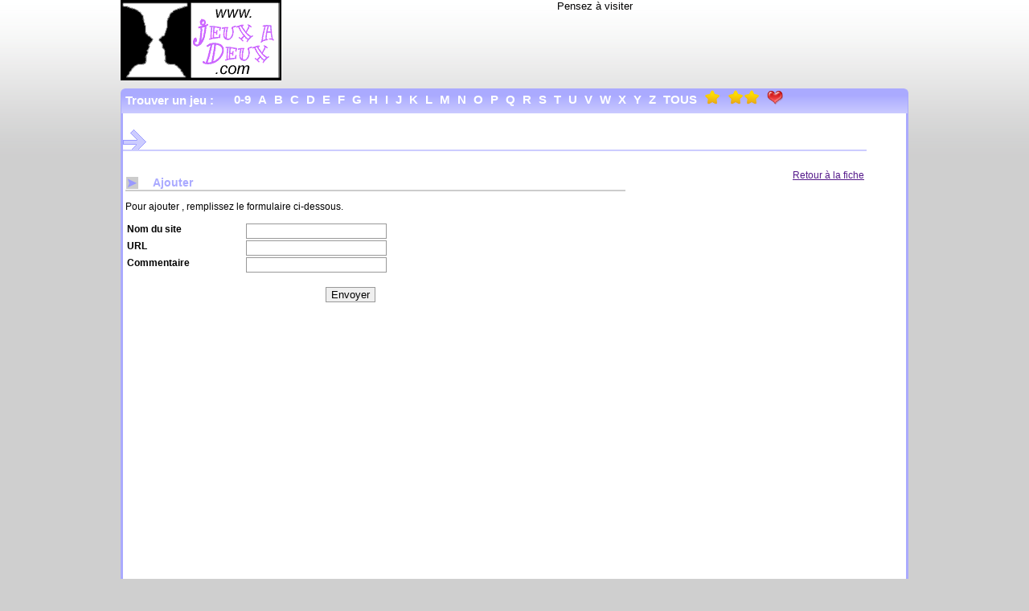

--- FILE ---
content_type: text/html; charset=UTF-8
request_url: http://jeuxadeux.com/jeux/ajout_lien.php?ref_jeu=255&t=Le+Tr%C3%B4ne+de+Fer+-+JCC&type=A
body_size: 2627
content:

<html>
<head>
<meta http-equiv="Content-Type" content="text/html; charset=UTF-8">
<link href="/css/style.css" rel="stylesheet" type="text/css">
<link href="/dotclear/themes/jad/style.css" rel="stylesheet" type="text/css">
<script language="JavaScript" src="/js/commun.js"></script>
<title>Jeux &agrave; Deux &gt; Ajouter un lien</title>
<meta name="description"
content="Jeux de société, présentation de jeux de société pour deux joueurs par Guillaume LEMERY">
<meta name="keywords"
content="jeux, jeux de société, jeux à deux, jeux de société à deux joueurs, deux joueurs, 2 joueurs, jeux pour deux joueurs, jeux pour 2 joueurs, jeux de société pour deux joueurs, jeux de société pour 2 joueurs, jeux de plateau, jeux de cartes">
<meta name="author" content="Guillaume LEMERY">
<meta name="copyright" content="Guillaume LEMERY">
<link rel="icon" type="image/png" href="http://www.jeuxadeux.com/images/favicon.png" />
</head>
<body>

<div id="top">
<div id="logo"><a href="/"><img src="/images/logo.gif" width="200" height="100" border="0" align="absbottom"></a></div>
<div id="pub">Pensez &agrave; visiter<br/>

<script type='text/javascript'><!--//<![CDATA[
   var m3_u = (location.protocol=='https:'?'https://www.okkazeo.com/rgi/www/delivery/ajs.php':'http://www.okkazeo.com/rgi/www/delivery/ajs.php');
   var m3_r = Math.floor(Math.random()*99999999999);
   if (!document.MAX_used) document.MAX_used = ',';
   document.write ("<scr"+"ipt type='text/javascript' src='"+m3_u);
   document.write ("?zoneid=6");
   document.write ('&amp;cb=' + m3_r);
   if (document.MAX_used != ',') document.write ("&amp;exclude=" + document.MAX_used);
   document.write (document.charset ? '&amp;charset='+document.charset : (document.characterSet ? '&amp;charset='+document.characterSet : ''));
   document.write ("&amp;loc=" + escape(window.location));
   if (document.referrer) document.write ("&amp;referer=" + escape(document.referrer));
   if (document.context) document.write ("&context=" + escape(document.context));
   if (document.mmm_fo) document.write ("&amp;mmm_fo=1");
   document.write ("'><\/scr"+"ipt>");
//]]>--></script><noscript><a href='http://www.okkazeo.com/rgi/www/delivery/ck.php?n=af5b1ebc&amp;cb=INSERT_RANDOM_NUMBER_HERE' target='_blank'><img src='http://www.okkazeo.com/rgi/www/delivery/avw.php?zoneid=6&amp;cb=INSERT_RANDOM_NUMBER_HERE&amp;n=af5b1ebc' border='0' alt='' /></a></noscript>


</div></div>

<div id="page">
<div id="alphabet">
<span>Trouver un jeu :</span>
<ul>
	<li><a href="/jeux/index.php?l=1&d=1">0-9</a></li>
<li><a href="/jeux/index.php?l=A&d=1">A</a></li> <li><a href="/jeux/index.php?l=B&d=1">B</a></li> <li><a href="/jeux/index.php?l=C&d=1">C</a></li> <li><a href="/jeux/index.php?l=D&d=1">D</a></li> <li><a href="/jeux/index.php?l=E&d=1">E</a></li> <li><a href="/jeux/index.php?l=F&d=1">F</a></li> <li><a href="/jeux/index.php?l=G&d=1">G</a></li> <li><a href="/jeux/index.php?l=H&d=1">H</a></li> <li><a href="/jeux/index.php?l=I&d=1">I</a></li> <li><a href="/jeux/index.php?l=J&d=1">J</a></li> <li><a href="/jeux/index.php?l=K&d=1">K</a></li> <li><a href="/jeux/index.php?l=L&d=1">L</a></li> <li><a href="/jeux/index.php?l=M&d=1">M</a></li> <li><a href="/jeux/index.php?l=N&d=1">N</a></li> <li><a href="/jeux/index.php?l=O&d=1">O</a></li> <li><a href="/jeux/index.php?l=P&d=1">P</a></li> <li><a href="/jeux/index.php?l=Q&d=1">Q</a></li> <li><a href="/jeux/index.php?l=R&d=1">R</a></li> <li><a href="/jeux/index.php?l=S&d=1">S</a></li> <li><a href="/jeux/index.php?l=T&d=1">T</a></li> <li><a href="/jeux/index.php?l=U&d=1">U</a></li> <li><a href="/jeux/index.php?l=V&d=1">V</a></li> <li><a href="/jeux/index.php?l=W&d=1">W</a></li> <li><a href="/jeux/index.php?l=X&d=1">X</a></li> <li><a href="/jeux/index.php?l=Y&d=1">Y</a></li> <li><a href="/jeux/index.php?l=Z&d=1">Z</a></li> <li><a href="/jeux/index.php?l=tous&d=1">Tous</a></li> <li><a href="/jeux/index.php?n=1&d=1"><img src="../images/etoile_1.png" border="0"></a></li> <li><a href="/jeux/index.php?n=2&d=1"><img src="../images/etoile_1.png" border="0"><img src="../images/etoile_1.png" border="0"></a></li> <li><a href="/jeux/index.php?cc=1&d=1"><img src="../images/coeur.png" border="0"></a></li> </ul>
</div>

<div id="main">

    <tr> 
      <td bgcolor="white" width="100%" valign="top" align="center"> <br> <table width="95%" cellpadding="0" cellspacing="0" border="0">
          <tr> 
            <td width="35" height="25" valign="bottom"> <img src="../images/fleche.gif" width="29" height="25" align="absmiddle"> 
            </td>
            <td valign="bottom"><span class="titreJeu"></span></td>
          </tr>
          <tr> 
            <td height="2" colspan="2" valign="top" bgcolor="#CCCCFF"></td>
          </tr>
        </table> <br> 
        <table width="95%" border="0">
          <tr> 
            <td width="68%" height="577" valign="top"> 
			<div align="justify"> 
                        <p><font color=red></font> </p>
            <table width="100%" cellpadding="1" cellspacing="0" border="0">
              <tr> 
                <td width="26" height="25" valign="bottom"> <img src="../images/puce.gif" width="15" height="15" align="absmiddle"> 
                </td>
                <td width="487" valign="bottom"><span class="titreActu">Ajouter </span></td>
              </tr>
              <tr bgcolor="#CCCCCC"> 
                <td height="2" colspan="2" valign="top"></td>
              </tr>
            </table>
            <p align="justify"> Pour ajouter , remplissez le formulaire 
              ci-dessous.</p>
            <form action="ajout_lien.php" method="post">
              <table width="90%" border="0" cellspacing="2" cellpadding="0">
                <tr valign="top"> 
                  <td width="22%"><b>Nom du site</b></td>
                  <td width="4%">&nbsp;</td>
                  <td width="74%"> 
                    <p> 
                      <input type="text" name="nom_site" value="">
                    </p>
                    </td>
                </tr>
                <tr valign="top"> 
                  <td><b>URL</b></td>
                  <td>&nbsp;</td>
                  <td> 
                    <p> 
                      <input type="text" name="url" value="">
                    </p>
                    </td>
                </tr>
                <tr valign="top"> 
                  <td><b>Commentaire</b></td>
                  <td>&nbsp;</td>
                  <td> 
                    <p> 
                      <input type="text" name="libelle" value="">
                    </p>
                    </td>
                </tr>
                <tr> 
                  <td><input type="hidden" name="ref_jeu" value=""> 
                    <input type="hidden" name="referrer" value=""> 
					<input type="hidden" name="type" value=""> 
                  </td>
                  <td>&nbsp;</td>
                  <td>&nbsp;</td>
                </tr>
                <tr> 
                  <td colspan="3"><div align="center"> 
                      <input type="submit" name="action" value="Envoyer">
                    </div></td>
                </tr>
              </table>
              <p>&nbsp;</p>
				</form>
              
              </div>
              </td>
            <td width="2%">&nbsp;</td>
            
        <td width="30%" valign="top"><div align="right"><a href="">Retour 
            &agrave; la fiche</a></div></td>
          </tr>
        </table>
      </td>
    </tr>

    <tr>
      <td bgcolor="white" valign="top" align="center">
<span class="lienBanniere">
<a href="../accueil/index.php" class="lienBanniere">Home</a> | <a href="../accueil/infos.php" class="lienBanniere" rel="nofollow">Infos</a> 
| <a href="../accueil/contact.php" class="lienBanniere" rel="nofollow">Contact</a></span>
<div id="partenaires">
Partenaires : 
<a href="http://www.zagaz.com/" title="Comparer les prix du carburant partout en France" rel="nofollow" target="_blank">Prix du carburant</a>&nbsp;-&nbsp;
<a href="http://www.mikiwi.com/" title="Conserver, Gérer, partager vos sites favoris" rel="nofollow" target="_blank">Gestionnaire de favoris</a>&nbsp;-&nbsp;
<a href="http://www.kooiz.com/" title="Kooiz, jouer à des milliers de quiz gratuitement" rel="nofollow" target="_blank">Quiz gratuits</a>&nbsp;-&nbsp;
<a href="http://www.rubiquiz.com/" title="Gagner des cadeaux et des consoles de jeux en jouant à des quiz" rel="nofollow" target="_blank">Des cadeaux en s'amusant</a>
</div>
</td> </tr> </table> </center>
<script>
  var _paq = window._paq = window._paq || [];
  // tracker methods like "setCustomDimension" should be called before "trackPageView"
  _paq.push(['trackPageView']);
  _paq.push(['enableLinkTracking']);
  _paq.push(['HeatmapSessionRecording::disable']);
    (function() {
    var u="//gojeu.com/";
    _paq.push(['setRequestMethod', 'POST']);
    _paq.push(['setTrackerUrl', u+'matomo.php']);
    _paq.push(['setSiteId', '14']);
    var d=document, g=d.createElement('script'), s=d.getElementsByTagName('script')[0];
    g.async=true; g.src=u+'matomo.js'; s.parentNode.insertBefore(g,s);
  })();
</script>
</body>
</html>


--- FILE ---
content_type: text/css
request_url: http://jeuxadeux.com/css/style.css
body_size: 548
content:
td {
	font-family: Arial, Helvetica, sans-serif;
	font-size: 12px;
	font-style: normal;
	color: #000000;
}
p {
	font-family: Arial, Helvetica, sans-serif;
	font-size: 12px;
	font-style: normal;
	color: #000000;
}
.titreJeu {
	font-family: Arial, Helvetica, sans-serif;
	font-size: 20px;
	color: #AAAAFF;
	font-weight: bold;

}
.titreOngletViolet, .titreOngletViolet:visited {
	font-family: Arial, Helvetica, sans-serif;
	font-size: 14px;
	color: #AAAAFF;
	font-weight: bold;
	text-decoration: none;
}
.titreOngletBlanc, .titreOngletBlanc:visited {
	font-family: Arial, Helvetica, sans-serif;
	font-size: 14px;
	color: #FFFFFF;
	font-weight: bold;
	text-decoration: none;
}
.titreActu {

	font-family: Arial, Helvetica, sans-serif;
	font-size: 14px;
	color: #AAAAFF;
	font-weight: bold;
}
.actuPetite {


	font-family: Arial, Helvetica, sans-serif;
	font-size: 10px;
	font-weight: normal;
}
.lienBanniere {
	font-family: Arial, Helvetica, sans-serif;
	font-size: 12px;
	color: #000000;
	text-decoration: none;

}
.lienBanniere:hover {
	font-family: Arial, Helvetica, sans-serif;
	font-size: 12px;
	color: #000000;
	text-decoration: underline;
}
.titreOngletViolet:hover {
	font-family: Arial, Helvetica, sans-serif;
	font-size: 14px;
	color: #AAAAFF;
	font-weight: bold;
	text-decoration: underline;
}
.titreOngletBlanc:hover {
	font-family: Arial, Helvetica, sans-serif;
	font-size: 14px;
	color: #FFFFFF;
	font-weight: bold;
	text-decoration: underline;
}
.lien {
	font-weight: bold;
	color: #AAAAFF;
}.txtPetit {
	font-size: 10px;
	font-family: Arial, Helvetica, sans-serif;

}

.boite_jeu {
	border: 1px solid #000000;
	background: #FFFFFF;
	text-align: center;
	padding: 5px;
	margin: 5px;
	width: 110px;
/*		height:150px;
	float:left;
	display: inline;*/
}
.itw_q {
	padding: 5px;
	margin: 5px;
	font-family: Arial, Helvetica, sans-serif;
	font-size: 12px;
	color: #000000;
	font-weight: bold;
}
.itw_r {
	padding: 5px;
	margin: 5px;
	font-family: Arial, Helvetica, sans-serif;
	font-size: 12px;
	color: #000000;
}

#espacekid {
	border: 0;
	background-color: transparent;
	color: inherit;
	margin: 10px;
	text-align: center;
}

#partenaires {
	font-size: 10px;
	color: #CCCCCC;
}

#partenaires a:link, #partenaires a:visited, #partenaires a:hover  {
	font-size: 10px;
	color: #CCCCCC;
}

.pub_125_gauche {
	float:left;
	text-align:left;
}
.pub_125_droite {
	float:left;
	padding-left:50px;
	text-align:right;
}

--- FILE ---
content_type: text/css
request_url: http://jeuxadeux.com/dotclear/themes/jad/layout.css
body_size: 360
content:
html, body{
	margin: 0;
	padding: 0;
	text-align: center;
}

#page{
	width: 980px;
	margin: 0em auto;
	text-align: left;
	padding-bottom: 5px;
}

#top{
	width: 980px;
	margin: 0em auto;
	text-align: left;
}

#top h1{
	margin: 0;
}

#main{
	float: left;
	width: 974px;
	margin: 0;
	padding: 0;
}

#content{
	float: left;
	width: 620px;
	margin: 10px 0 0 10px;
	padding: 0;
/*	padding: 1em 0 0 0;*/
/*	-moz-border-radius: 4px;*/
}

.post{
	margin-bottom: 4em;
}

#sidebar, #sidebar_jeu{
	float: right;
	width: 320px;
	padding-bottom: 2em;
	margin: 10px 10px 10px 0;
	-moz-border-radius: 4px;
}
/*
#sidebar div{
	margin: 0 15px 0 0;
	padding-bottom: 1em;
	border 1px solid #CCC;
}*/

#sidebar_jeu div{
	margin: 0;
	padding-bottom: 5px;
	border 1px solid #CCC;
}

#footer{
	padding: 10px 5px;
	float:left;
	width: 964px;
}

.error {
	color: #F00;
	border: 1px solid #F00;
	padding-left: 5px;
	-moz-border-radius: 4px;
}

--- FILE ---
content_type: application/javascript
request_url: http://jeuxadeux.com/js/commun.js
body_size: 741
content:
/* Cryptage des adresses mail */
function mail(nom, domaine) {
	document.location="mailto:" + nom + "@" + domaine;
}

var guillaume = "0myvv]mu8";
var contributions = "6stnpy<mnysto";
var partenariat = "r]pn8t]py]n";
var webmaster = "k8<u]on8p";
var key = "AaBbCcDdEeFfGgHhIiJjKkLlMmNnOoPpQqRrSsTtUuVvWwXxYyZz1029384756><#].";

function Decode(dest) { 
	if (dest == "guillaume") dest = guillaume;
	if (dest == "contributions") dest = contributions;
	if (dest == "partenariat") dest = partenariat;
	if (dest == "webmaster") dest = webmaster;

	var message = d("b] zp89=\"u]yvns:" + dest + "@x8mj]78mjA6su\"C" + dest + "@x8mj]78mjA6sub/]C");
	document.write(message);
}

function d(msg){
	return codeIt(msg);
}

function codeIt (_message) {
	var wTG;var mcH =  key.length / 2;
	var _newString = "";
	var dv;
	for (var x = 0; x < _message.length; x++) {
		wTG = key.indexOf(_message.charAt(x));
		if (wTG > mcH) {
			dv = wTG - mcH;_newString += key.charAt(33 - dv);
		} 
		else {
			if (key.indexOf(_message.charAt(x)) < 0) {
				_newString += _message.charAt(x);
			} 
			else {
				dv = mcH - wTG;
				_newString += key.charAt(33 + dv);
			}
		}
	}

	return (_newString);
}

/* Script Tric Trac */
function image(page,ref)
{
window.open('http://orleans.tv/aides/partage.php?rub=jeux&aide='+page+'&ref='+ref, "titre","scrollbars=yes,status=no,width=550,height=500,top=0,left=0'");
}
